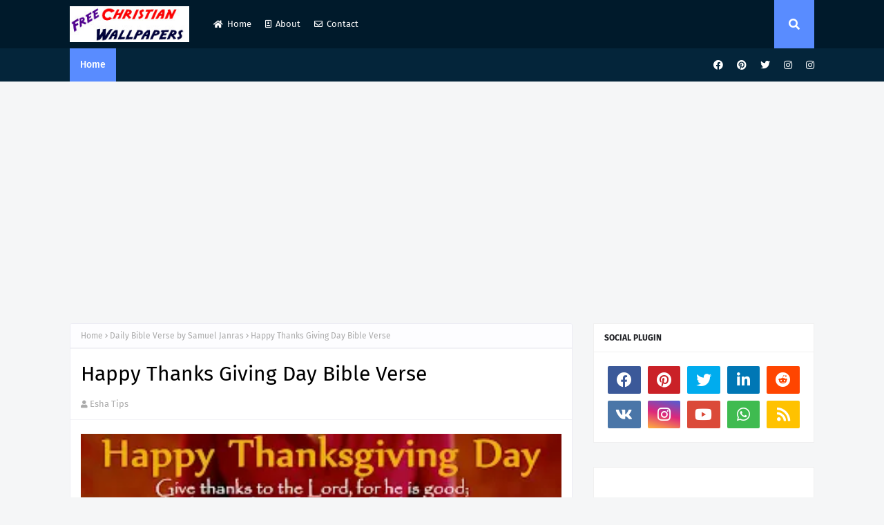

--- FILE ---
content_type: text/html; charset=UTF-8
request_url: https://www.christianwallpapersfree.com/b/stats?style=BLACK_TRANSPARENT&timeRange=ALL_TIME&token=APq4FmCylpwB4rqD5cW3c_jXSjYioZJlcu9DFLBTjNrJy4f-r1s_Ogdmtyoej86vEiof-QN7_1LLqA9DfHwSN3HfnS2Uefkkyw
body_size: -3
content:
{"total":6032224,"sparklineOptions":{"backgroundColor":{"fillOpacity":0.1,"fill":"#000000"},"series":[{"areaOpacity":0.3,"color":"#202020"}]},"sparklineData":[[0,5],[1,3],[2,4],[3,4],[4,4],[5,4],[6,4],[7,3],[8,4],[9,4],[10,3],[11,3],[12,4],[13,3],[14,3],[15,3],[16,4],[17,4],[18,4],[19,3],[20,7],[21,3],[22,3],[23,13],[24,3],[25,3],[26,58],[27,98],[28,100],[29,52]],"nextTickMs":3632}

--- FILE ---
content_type: text/html; charset=utf-8
request_url: https://www.google.com/recaptcha/api2/aframe
body_size: 267
content:
<!DOCTYPE HTML><html><head><meta http-equiv="content-type" content="text/html; charset=UTF-8"></head><body><script nonce="KUTeH_TTQKeSdj1-SqUCaQ">/** Anti-fraud and anti-abuse applications only. See google.com/recaptcha */ try{var clients={'sodar':'https://pagead2.googlesyndication.com/pagead/sodar?'};window.addEventListener("message",function(a){try{if(a.source===window.parent){var b=JSON.parse(a.data);var c=clients[b['id']];if(c){var d=document.createElement('img');d.src=c+b['params']+'&rc='+(localStorage.getItem("rc::a")?sessionStorage.getItem("rc::b"):"");window.document.body.appendChild(d);sessionStorage.setItem("rc::e",parseInt(sessionStorage.getItem("rc::e")||0)+1);localStorage.setItem("rc::h",'1770117432601');}}}catch(b){}});window.parent.postMessage("_grecaptcha_ready", "*");}catch(b){}</script></body></html>

--- FILE ---
content_type: text/javascript; charset=UTF-8
request_url: https://www.christianwallpapersfree.com/feeds/posts/default/-/Daily%20Bible%20Verse%20by%20Samuel%20Janras?alt=json-in-script&max-results=3&callback=jQuery1124005276482116586001_1770117430478&_=1770117430479
body_size: 3259
content:
// API callback
jQuery1124005276482116586001_1770117430478({"version":"1.0","encoding":"UTF-8","feed":{"xmlns":"http://www.w3.org/2005/Atom","xmlns$openSearch":"http://a9.com/-/spec/opensearchrss/1.0/","xmlns$blogger":"http://schemas.google.com/blogger/2008","xmlns$georss":"http://www.georss.org/georss","xmlns$gd":"http://schemas.google.com/g/2005","xmlns$thr":"http://purl.org/syndication/thread/1.0","id":{"$t":"tag:blogger.com,1999:blog-2602167032920709522"},"updated":{"$t":"2025-08-18T11:57:53.154-07:00"},"category":[{"term":"Desktop Wallpapers"},{"term":"Bible Verse Wallpaper"},{"term":"Daily Bible Verse by Samuel Janras"},{"term":"Clip Arts"},{"term":"Psalm"},{"term":"Christmas Backgrounds"},{"term":"Christmas Wallpapers"},{"term":"Power Point Backgrounds"},{"term":"Christian Backgrounds"},{"term":"Mobile Wallpapers"},{"term":"Bible Quotes"},{"term":"Greetings Card"},{"term":"Inspirational Quotes"},{"term":"Promise Card of the Day"},{"term":"Easter"},{"term":"Computer Wallpapers"},{"term":"Christmas Decor"},{"term":"Tamil Bible Verse Wallpapers"},{"term":"New Year"},{"term":"Tamil Promise Card of the Day"},{"term":"Jesus Christ"},{"term":"Calendar Wallpapers"},{"term":"Christian Bible Quotes"},{"term":"Proverbs"},{"term":"Christmas"},{"term":"Christian Bible Quotes."},{"term":"Jesus"},{"term":"Matthew"},{"term":"Good Friday"},{"term":"Prayer Wallpapers"},{"term":"Cross Wallpapers"},{"term":"Faith Bible Verses"},{"term":"Love"},{"term":"Prayer"},{"term":"Kids Coloring Pages"},{"term":"Luke"},{"term":"Facebook Covers"},{"term":"John"},{"term":"Android"},{"term":"Animated Wallpapers"},{"term":"Palm Sunday"},{"term":"Tamil Bible Quotes"},{"term":"Mothers Day"},{"term":"Romans"},{"term":"1024 X 768"},{"term":"James"},{"term":"Ephesians"},{"term":"Isaiah"},{"term":"1 John"},{"term":"1 Peter"},{"term":"Golden Words"},{"term":"Valentine Day"},{"term":"1 Corinthians"},{"term":"Acts"},{"term":"Ash Wednesday"},{"term":"Peace"},{"term":"1 Chronicles"},{"term":"2 Corinthians"},{"term":"Cute Babies"},{"term":"Independence Day"},{"term":"Jeremiah"},{"term":"Philippians"},{"term":"iPhone Wallpapers"},{"term":"Children's Day"},{"term":"Hebrews"},{"term":"Santa Claus"},{"term":"Birthday Bible Verse"},{"term":"Children Prayer"},{"term":"English"},{"term":"Exodus"},{"term":"Friendship Day"},{"term":"Galatians"},{"term":"Holy Pictures"},{"term":"Proverbs W"},{"term":"Tamil Mobile Wallpapers"},{"term":"1 Thessalonians"},{"term":"Deuteronomy"},{"term":"Empty Tomb"},{"term":"Father's Day"},{"term":"Good Morning"},{"term":"Intersting Bible Fact"},{"term":"Joshua"},{"term":"Mark"},{"term":"Word of God"},{"term":"clip"},{"term":"2 Samuel"},{"term":"2 Timothy"},{"term":"800 x 600"},{"term":"Bible Software"},{"term":"Bible Stories"},{"term":"Ecclesiastes"},{"term":"Last Supper"},{"term":"Maundy Thursday"},{"term":"Merry Christmas"},{"term":"Motivational Bible Quotes"},{"term":"Revelation"},{"term":"1 Samuel"},{"term":"3 John"},{"term":"Christmas Cakes"},{"term":"Christmas Video Songs"},{"term":"Genesis"},{"term":"Habakkuk"},{"term":"Habaku"},{"term":"Heaven"},{"term":"Heaven Gates"},{"term":"Issiah"},{"term":"Job"},{"term":"Lovely Kids"},{"term":"Natural Flowers"},{"term":"Numbers"},{"term":"Sheet Music"},{"term":"Spirit"},{"term":"Thanks"},{"term":"Whatsapp Bible Verse"},{"term":"Women's Day Greetings"},{"term":"ipad"},{"term":"1280x768"},{"term":"150 x 150"},{"term":"1680x1040"},{"term":"2 John"},{"term":"240x320"},{"term":"560x420"},{"term":"Amos"},{"term":"Angel Wallpapers"},{"term":"Animation"},{"term":"Apostles"},{"term":"Bible Verses Hard Times"},{"term":"Blackberry"},{"term":"Blessing Bible Verse"},{"term":"Calendar Header Design"},{"term":"Christian Games"},{"term":"Christmas Ideas"},{"term":"Colossians"},{"term":"Daniel"},{"term":"Ezekiel"},{"term":"Flash E-Card"},{"term":"Good Morning Status Images"},{"term":"I Chronicles"},{"term":"Jesus Movie"},{"term":"Joel"},{"term":"Kudil"},{"term":"Lamentations"},{"term":"Leviticus"},{"term":"Miracle"},{"term":"Mother Mary"},{"term":"Nail Art"},{"term":"Nehemiah"},{"term":"Nurses Day"},{"term":"Oil Paintings"},{"term":"Peter"},{"term":"Resurrection Day"},{"term":"Song of Songs"},{"term":"Sunday Bible Verse Quotes"},{"term":"Thanks Giving"},{"term":"Titus"},{"term":"Wedding Wallpapers"},{"term":"World Sunday School Day"},{"term":"Zachariah"},{"term":"b"}],"title":{"type":"text","$t":"Download HD Christmas 2024 \u0026amp; New Year 2025 Bible Verse Greetings Card \u0026amp; Wallpapers Free"},"subtitle":{"type":"html","$t":"Christmas Greetings Card 2024, Christmas HD Wallpapers, Free HD New Year 2025 wallpapers and New Year backgrounds for your computer desktop and mobile, New Year Desktop Bible Verse Greetings Card, New Year Wishes. "},"link":[{"rel":"http://schemas.google.com/g/2005#feed","type":"application/atom+xml","href":"https:\/\/www.christianwallpapersfree.com\/feeds\/posts\/default"},{"rel":"self","type":"application/atom+xml","href":"https:\/\/www.blogger.com\/feeds\/2602167032920709522\/posts\/default\/-\/Daily+Bible+Verse+by+Samuel+Janras?alt=json-in-script\u0026max-results=3"},{"rel":"alternate","type":"text/html","href":"https:\/\/www.christianwallpapersfree.com\/search\/label\/Daily%20Bible%20Verse%20by%20Samuel%20Janras"},{"rel":"hub","href":"http://pubsubhubbub.appspot.com/"},{"rel":"next","type":"application/atom+xml","href":"https:\/\/www.blogger.com\/feeds\/2602167032920709522\/posts\/default\/-\/Daily+Bible+Verse+by+Samuel+Janras\/-\/Daily+Bible+Verse+by+Samuel+Janras?alt=json-in-script\u0026start-index=4\u0026max-results=3"}],"author":[{"name":{"$t":"Esha Tips"},"uri":{"$t":"http:\/\/www.blogger.com\/profile\/03765416409896675416"},"email":{"$t":"noreply@blogger.com"},"gd$image":{"rel":"http://schemas.google.com/g/2005#thumbnail","width":"16","height":"16","src":"https:\/\/img1.blogblog.com\/img\/b16-rounded.gif"}}],"generator":{"version":"7.00","uri":"http://www.blogger.com","$t":"Blogger"},"openSearch$totalResults":{"$t":"281"},"openSearch$startIndex":{"$t":"1"},"openSearch$itemsPerPage":{"$t":"3"},"entry":[{"id":{"$t":"tag:blogger.com,1999:blog-2602167032920709522.post-1958915533236878354"},"published":{"$t":"2018-04-14T23:20:00.000-07:00"},"updated":{"$t":"2018-04-14T23:20:08.107-07:00"},"category":[{"scheme":"http://www.blogger.com/atom/ns#","term":"1 Peter"},{"scheme":"http://www.blogger.com/atom/ns#","term":"Daily Bible Verse by Samuel Janras"}],"title":{"type":"text","$t":"Holy Bible Quotes | 1 Peter Bible Wallpapers "},"content":{"type":"html","$t":"\u003Cdiv dir=\"ltr\" style=\"text-align: left;\" trbidi=\"on\"\u003E\n\u003Cdiv class=\"separator\" style=\"clear: both; text-align: center;\"\u003E\n\u003Ca href=\"https:\/\/blogger.googleusercontent.com\/img\/b\/R29vZ2xl\/AVvXsEiYiifnGkKHYwgn9efsjzSJS-fnVNJp6EzUxagqQvoZ_8ClXPNpqwmPoXWBYCVsb-C5k8Mafsne-7__b9FYmC6zJ7WVw24u50CyJI1IIP9gyfxszw5QUKURJvgb4rgS7t5G0gQBb4WmJ_w\/s1600\/1+Peter+1_15-16+%252811-01-2018%2529.jpg\" imageanchor=\"1\" style=\"margin-left: 1em; margin-right: 1em;\"\u003E\u003Cimg border=\"0\" data-original-height=\"450\" data-original-width=\"700\" height=\"205\" src=\"https:\/\/blogger.googleusercontent.com\/img\/b\/R29vZ2xl\/AVvXsEiYiifnGkKHYwgn9efsjzSJS-fnVNJp6EzUxagqQvoZ_8ClXPNpqwmPoXWBYCVsb-C5k8Mafsne-7__b9FYmC6zJ7WVw24u50CyJI1IIP9gyfxszw5QUKURJvgb4rgS7t5G0gQBb4WmJ_w\/s320\/1+Peter+1_15-16+%252811-01-2018%2529.jpg\" width=\"320\" \/\u003E\u003C\/a\u003E\u003C\/div\u003E\n\u003Ch2 style=\"text-align: center;\"\u003E\nBut just as he who called you is holy, so be holy in all you do for it is written: Be holy, because I am Holy. 1 Peter 1: 15,16\u003C\/h2\u003E\n\u003C\/div\u003E\n"},"link":[{"rel":"edit","type":"application/atom+xml","href":"https:\/\/www.blogger.com\/feeds\/2602167032920709522\/posts\/default\/1958915533236878354"},{"rel":"self","type":"application/atom+xml","href":"https:\/\/www.blogger.com\/feeds\/2602167032920709522\/posts\/default\/1958915533236878354"},{"rel":"alternate","type":"text/html","href":"https:\/\/www.christianwallpapersfree.com\/2018\/04\/holy-bible-quotes-1-peter-bible.html","title":"Holy Bible Quotes | 1 Peter Bible Wallpapers "}],"author":[{"name":{"$t":"Esha Tips"},"uri":{"$t":"http:\/\/www.blogger.com\/profile\/03765416409896675416"},"email":{"$t":"noreply@blogger.com"},"gd$image":{"rel":"http://schemas.google.com/g/2005#thumbnail","width":"16","height":"16","src":"https:\/\/img1.blogblog.com\/img\/b16-rounded.gif"}}],"media$thumbnail":{"xmlns$media":"http://search.yahoo.com/mrss/","url":"https:\/\/blogger.googleusercontent.com\/img\/b\/R29vZ2xl\/AVvXsEiYiifnGkKHYwgn9efsjzSJS-fnVNJp6EzUxagqQvoZ_8ClXPNpqwmPoXWBYCVsb-C5k8Mafsne-7__b9FYmC6zJ7WVw24u50CyJI1IIP9gyfxszw5QUKURJvgb4rgS7t5G0gQBb4WmJ_w\/s72-c\/1+Peter+1_15-16+%252811-01-2018%2529.jpg","height":"72","width":"72"}},{"id":{"$t":"tag:blogger.com,1999:blog-2602167032920709522.post-4357425289535201531"},"published":{"$t":"2018-04-09T20:19:00.000-07:00"},"updated":{"$t":"2018-04-09T20:19:00.441-07:00"},"category":[{"scheme":"http://www.blogger.com/atom/ns#","term":"Daily Bible Verse by Samuel Janras"},{"scheme":"http://www.blogger.com/atom/ns#","term":"Desktop Wallpapers"},{"scheme":"http://www.blogger.com/atom/ns#","term":"Ephesians"},{"scheme":"http://www.blogger.com/atom/ns#","term":"Love"},{"scheme":"http://www.blogger.com/atom/ns#","term":"Mobile Wallpapers"}],"title":{"type":"text","$t":"Humble | Gentle | Patient | Love - Bible Verse, Quotes - Ephesians"},"content":{"type":"html","$t":"\u003Cdiv dir=\"ltr\" style=\"text-align: left;\" trbidi=\"on\"\u003E\n\u003Cdiv class=\"separator\" style=\"clear: both; text-align: center;\"\u003E\n\u003Ca href=\"https:\/\/blogger.googleusercontent.com\/img\/b\/R29vZ2xl\/AVvXsEgbnJ_IKuALTcrAyxK4BWJ5Z3HUkGmqvQy5YopkcKz-4I8xElGdra43xjC8fbLqFT1t9pSJEv9b1EXM0p2Ln104_QnWttF1vLjExfSOfbsM72pJy4gifIQGvDf1D5Hyzev91i3Gd3gNnw0\/s1600\/Ephesians+4_2+%252831-01-2018%2529.jpg\" imageanchor=\"1\" style=\"margin-left: 1em; margin-right: 1em;\"\u003E\u003Cimg border=\"0\" data-original-height=\"765\" data-original-width=\"907\" height=\"269\" src=\"https:\/\/blogger.googleusercontent.com\/img\/b\/R29vZ2xl\/AVvXsEgbnJ_IKuALTcrAyxK4BWJ5Z3HUkGmqvQy5YopkcKz-4I8xElGdra43xjC8fbLqFT1t9pSJEv9b1EXM0p2Ln104_QnWttF1vLjExfSOfbsM72pJy4gifIQGvDf1D5Hyzev91i3Gd3gNnw0\/s320\/Ephesians+4_2+%252831-01-2018%2529.jpg\" width=\"320\" \/\u003E\u003C\/a\u003E\u003C\/div\u003E\n\u003Ch2 style=\"text-align: center;\"\u003E\nBe completely humble and gentle be patient, bearing with one another in love. Ephesians 4 : 2\u003C\/h2\u003E\n\u003Cdiv\u003E\n\u003Cbr \/\u003E\u003C\/div\u003E\n\u003Cdiv\u003E\n\u003Cbr \/\u003E\u003C\/div\u003E\n\u003Cdiv\u003E\n\u003Cbr \/\u003E\u003C\/div\u003E\n\u003Cdiv style=\"text-align: right;\"\u003E\nThanks to Brother Samuel Janras\u0026nbsp;\u003C\/div\u003E\n\u003C\/div\u003E\n"},"link":[{"rel":"edit","type":"application/atom+xml","href":"https:\/\/www.blogger.com\/feeds\/2602167032920709522\/posts\/default\/4357425289535201531"},{"rel":"self","type":"application/atom+xml","href":"https:\/\/www.blogger.com\/feeds\/2602167032920709522\/posts\/default\/4357425289535201531"},{"rel":"alternate","type":"text/html","href":"https:\/\/www.christianwallpapersfree.com\/2018\/04\/humble-gentle-patient-love-bible-verse.html","title":"Humble | Gentle | Patient | Love - Bible Verse, Quotes - Ephesians"}],"author":[{"name":{"$t":"Esha Tips"},"uri":{"$t":"http:\/\/www.blogger.com\/profile\/03765416409896675416"},"email":{"$t":"noreply@blogger.com"},"gd$image":{"rel":"http://schemas.google.com/g/2005#thumbnail","width":"16","height":"16","src":"https:\/\/img1.blogblog.com\/img\/b16-rounded.gif"}}],"media$thumbnail":{"xmlns$media":"http://search.yahoo.com/mrss/","url":"https:\/\/blogger.googleusercontent.com\/img\/b\/R29vZ2xl\/AVvXsEgbnJ_IKuALTcrAyxK4BWJ5Z3HUkGmqvQy5YopkcKz-4I8xElGdra43xjC8fbLqFT1t9pSJEv9b1EXM0p2Ln104_QnWttF1vLjExfSOfbsM72pJy4gifIQGvDf1D5Hyzev91i3Gd3gNnw0\/s72-c\/Ephesians+4_2+%252831-01-2018%2529.jpg","height":"72","width":"72"}},{"id":{"$t":"tag:blogger.com,1999:blog-2602167032920709522.post-1391980286932434459"},"published":{"$t":"2018-04-08T18:32:00.001-07:00"},"updated":{"$t":"2018-04-08T18:32:26.675-07:00"},"category":[{"scheme":"http://www.blogger.com/atom/ns#","term":"Daily Bible Verse by Samuel Janras"},{"scheme":"http://www.blogger.com/atom/ns#","term":"Galatians"}],"title":{"type":"text","$t":"Eternal Life | Galatians Bible Quotes | Sows"},"content":{"type":"html","$t":"\u003Cdiv dir=\"ltr\" style=\"text-align: left;\" trbidi=\"on\"\u003E\n\u003Cdiv class=\"separator\" style=\"clear: both; text-align: center;\"\u003E\n\u003Ca href=\"https:\/\/blogger.googleusercontent.com\/img\/b\/R29vZ2xl\/AVvXsEh87EzR86e8L8gaPYQpqJxFTgKFipK7n9idYgAbECoqJ6eWYb98_8zrWUQQY0T1S_2qyeGXe3cTW6m_ojq41mm5kpDhzSpmRmnNvzjon72B7YpqlfWMOmtStaprRabBYau6qt0NFv8vt78\/s1600\/Galatians+6_8+%252822-01-2018%2529.jpg\" imageanchor=\"1\" style=\"margin-left: 1em; margin-right: 1em;\"\u003E\u003Cimg border=\"0\" data-original-height=\"565\" data-original-width=\"979\" height=\"184\" src=\"https:\/\/blogger.googleusercontent.com\/img\/b\/R29vZ2xl\/AVvXsEh87EzR86e8L8gaPYQpqJxFTgKFipK7n9idYgAbECoqJ6eWYb98_8zrWUQQY0T1S_2qyeGXe3cTW6m_ojq41mm5kpDhzSpmRmnNvzjon72B7YpqlfWMOmtStaprRabBYau6qt0NFv8vt78\/s320\/Galatians+6_8+%252822-01-2018%2529.jpg\" width=\"320\" \/\u003E\u003C\/a\u003E\u003C\/div\u003E\n\u003Ch2 style=\"text-align: center;\"\u003E\nWhoever sows to please their flesh, from the flesh will reap destruction whoever sows to please the Spirit, from the Spirit will reap eternal life. Galatians 6 : 8\u0026nbsp;\u003C\/h2\u003E\n\u003C\/div\u003E\n"},"link":[{"rel":"edit","type":"application/atom+xml","href":"https:\/\/www.blogger.com\/feeds\/2602167032920709522\/posts\/default\/1391980286932434459"},{"rel":"self","type":"application/atom+xml","href":"https:\/\/www.blogger.com\/feeds\/2602167032920709522\/posts\/default\/1391980286932434459"},{"rel":"alternate","type":"text/html","href":"https:\/\/www.christianwallpapersfree.com\/2018\/04\/eternal-life-galatians-bible-quotes-sows.html","title":"Eternal Life | Galatians Bible Quotes | Sows"}],"author":[{"name":{"$t":"Esha Tips"},"uri":{"$t":"http:\/\/www.blogger.com\/profile\/03765416409896675416"},"email":{"$t":"noreply@blogger.com"},"gd$image":{"rel":"http://schemas.google.com/g/2005#thumbnail","width":"16","height":"16","src":"https:\/\/img1.blogblog.com\/img\/b16-rounded.gif"}}],"media$thumbnail":{"xmlns$media":"http://search.yahoo.com/mrss/","url":"https:\/\/blogger.googleusercontent.com\/img\/b\/R29vZ2xl\/AVvXsEh87EzR86e8L8gaPYQpqJxFTgKFipK7n9idYgAbECoqJ6eWYb98_8zrWUQQY0T1S_2qyeGXe3cTW6m_ojq41mm5kpDhzSpmRmnNvzjon72B7YpqlfWMOmtStaprRabBYau6qt0NFv8vt78\/s72-c\/Galatians+6_8+%252822-01-2018%2529.jpg","height":"72","width":"72"}}]}});